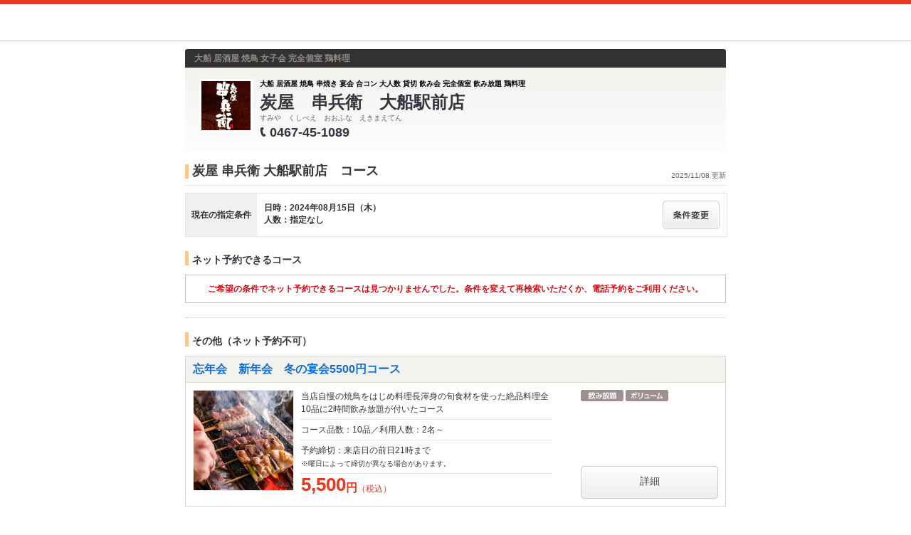

--- FILE ---
content_type: text/css
request_url: https://imgfp.hotp.jp/SYS/cmn/css/front_002/colors/1m.css?1635317158009
body_size: 164
content:
@charset "utf-8";

/* ------------------------------------------------------------店舗ヘッダー */
/* キャッチ */
#shopHeaderWrapper .shopHeaderLead {
	background-color: #333231;
	border-radius: 3px 3px 0 0;
}
#shopHeaderWrapper .shopHeaderGenreCatch {
	color: #8C8987;
}
#shopHeaderWrapper .shopHeaderContents {
	background: -moz-linear-gradient(top,  #F3F2EF 0%, #FEFDFD 100%);
	background: -webkit-gradient(linear, left top, left bottom, color-stop(0%,#F3F2EF), color-stop(100%,#FEFDFD));
	background: -webkit-linear-gradient(top,  #F3F2EF 0%,#FEFDFD 100%);
	background: -ms-linear-gradient(top,  #F3F2EF 0%,#FEFDFD 100%);
	background: linear-gradient(to bottom,  #F3F2EF 0%,#FEFDFD 100%);
	filter: progid:DXImageTransform.Microsoft.gradient( startColorstr='#F3F2EF', endColorstr='#FEFDFD', GradientType=0 );
}

/* ------------------------------------------------------------コンテンツ */
div.shopTop div#mainContents div.pickUpArea h4,
div.shopTop div#mainContents h4,
div.shopTop div#mainContents h5 { color: #35363F; }

/* EOF */

--- FILE ---
content_type: text/css
request_url: https://imgfp.hotp.jp/SYS/cmn/css/common/container.css
body_size: 5478
content:
@charset "utf-8";

/* ------------------------------------------------------------

	filename:	container.css
	created:	071108
	update:		090324

	01. Heading Elements
	02. Paragraph Elements
	03. List Elements
	04. Table Elements
	05. Nav Elements
	06. Form Elements
	07. Etc Elements
	10. Clearfixes

------------------------------------------------------------ */

/* ------------------------------------------------------------ 01. Heading Elements */
div#mainContents h1,
div#diaryContents h1,
div#search h1 {
background-image:url(/SYS/cmn/images/common/bg_h1.gif);
background-position:0 0;
background-repeat:no-repeat;
border-bottom:1px solid #E3E3E3;
font-size:180%;
font-weight:bold;
line-height:1.1;
padding-bottom:19px;
padding-left:15px;
}

div#mainContents h1.image {
	padding: 0;
	border-bottom: none;
	background-image: none;
}

div#mainContents .title + h1 {
	padding-bottom: 0;
	padding-left: 0;
	background: none;
	border-bottom: none;
	font-size: 12px;
	line-height: 1.5;
}

/* h2 ページトップ*/
div#mainContents h2.pageTop,
div#diaryContents h2.pageTop,
div#search h2.pageTop {
	line-height: 1.1;
	padding-bottom: 19px;
	padding-left: 15px;
	border-bottom: solid 1px #E3E3E3;
	background-image: url(/SYS/cmn/images/common/bg_h1.gif);
	background-repeat: no-repeat;
	background-position: 0 0;
	font-weight: bold;
	font-size: 180%;
}

div#mainContents h2.pageTop.image {
	padding: 0;
	border-bottom: none;
	background-image: none;
}

/* h2 */
div#mainContents h2 {
	clear: both;
	padding-bottom: 3px;
	background-image: url(/SYS/cmn/images/common/bg_h2_bottom.gif);
	background-repeat: no-repeat;
	background-position: 0 100%;
	font-weight: bold;
	font-size: 140%;
}

div#mainContents h2 span {
	display: block;
	padding: 5px 23px 0 23px;
	background-image: url(/SYS/cmn/images/common/bg_h2_top.gif);
	background-repeat: no-repeat;
	background-position: 0 0;
	font-weight: bold;
}

div#mainContents h2 span span {
	font-size: 80%;
	background-image: none;
	color: #555555;
	display: inline;
	padding: 0 0 0 10px;
	font-weight: normal;
}

div#mainContents h2 span span.searchMonkey {
	font-size: 100%;
	background-image: none;
	color: #333;
	display: inline;
	padding: 0;
	font-weight: bold;
}

div#mainContents h2 a { font-weight: bold; }

div.typeS div#mainContents h2 { background-image: url(/SYS/cmn/images/common/bg_h2_s_bottom.gif); }
div.typeS div#mainContents h2 span { background-image: url(/SYS/cmn/images/common/bg_h2_s_top.gif); }
div.typeS div#mainContents div.column3A h2 { background-image: url(/SYS/cmn/images/common/bg_h2_s_3a_bottom.gif); }
div.typeS div#mainContents div.column3A h2 span { background-image: url(/SYS/cmn/images/common/bg_h2_s_3a_tpo.gif); }
div.typeS div#mainContents div.column3B h2 { background-image: url(/SYS/cmn/images/common/bg_h2_s_3b_bottom.gif); }
div.typeS div#mainContents div.column3B h2 span { background-image: url(/SYS/cmn/images/common/bg_h2_s_3b_top.gif); }

div#mainContents h2.image {
	padding-bottom: 0;
	background-image: none;
}

div#mainContents h2.marT0 {
	margin-top: 0px;
}
div#mainContents h2.oyakudachi {
	padding: 0 0 0 10px;
	border: 0;
	clear: both;
	background: none;
	font-weight: bold;
	font-size: 120%;
	margin: 5px 0 10px 10px;
}
/* h3 */
div#mainContents h3 {
	padding-left: 10px;
	background-image: url(/SYS/cmn/images/common/bg_h3.gif);
	background-repeat: no-repeat;
	background-position: 0 0;
	font-weight: bold;
	font-size: 120%;
}

* html div#mainContents h3 { padding-left: 15px; /* IE対応 */ }

div#mainContents h3 a { font-weight: bold; }

div#mainContents h3.image {
	padding: 0;
	border: 0;
	background-image: none;
}
div#mainContents #input_form .attention h3 {
background-image: url(/SYS/cmn/images/common/bg_h2_attention.gif);
padding-left: 10px;
background-position: 0 1px;
position: relative;
zoom: 1;
clear: both;
padding-bottom: 3px;
font-weight: bold;
font-size: 140%;
}
.saTop div#mainContents .recommendReport h3 {
border-bottom: none;
padding: 10px 6px 0 0;
font-weight: bold;
font-size: 120%;
margin: 0 0 10px 10px;
background-image: none;
background-color: white;
clear: both;
}
.saTop div#mainContents h3.pointRankTitle {
clear: both;
border-bottom: none;
padding: 10px 6px 0 0;
font-weight: bold;
font-size: 120%;
margin: 0 0 5px 10px;
}

/* h4 */
div#mainContents h4 {
	padding: 0 6px 0 0;
	border-bottom: 1px dotted #AFAFAF;
	font-weight: bold;
	font-size: 120%;
}
div#mainContents h4 a { font-weight: bold; }

/* h5,h6 */
div#mainContents h5,
div#mainContents h6 {
	font-weight: bold;
	font-size: 120%;
}

div#mainContents h5 a,
div#mainContents h6 a { font-weight: bold; }

/* heading image */
div#mainContents h2 img.icon,
div#mainContents h3 img.icon { margin-left: 10px; }

div#mainContents h2 img.icon { margin-bottom: 5px; }

/* ------------------------------------------------------------ 02. Paragraph Elements */
/*リード文*/
div#mainContents p.lead { font-weight: bold; }

/* 日付 */
div#mainContents p.date { text-align: right; }

/* 画像系 */
div#mainContents p.image { text-align: center; }

/* ボタン */
div#mainContents div.terminal p.closeBtn { margin-top: 60px; }

/* ------------------------------------------------------------ 03. List Elements */
/* アイテム */
div#mainContents ul.items li,
div#mainContents ul.items ul li {
	padding-left: 10px;
	background-image: url(/SYS/cmn/images/common/mark_items.gif);
	background-repeat: no-repeat;
	background-position: 0 0.3em;
}

div#mainContents ol.items li {
	list-style: decimal;
	margin-left: 1.5em;
}

* html div#mainContents ol.items li { margin-left: 2em; }
*:first-child+html div#mainContents ol.items li { margin-left: 2em; }

/* チェックボックス */

div#mainContents ul.parameter { margin-right: 0; }

div#mainContents div#mainContentsWrapFirst #mainContentsWrapSecond ul.checkType li { color: #333333; }

div#mainContents ul.parameter li {
	float: left;
	width: 31.8%;
	margin-right: 10px;
}

* html div#mainContents ul.parameter li { width: 31.4%; }

div#mainContents ul.parameter li input {
	margin-top: 1px;
	vertical-align: middle;
}

* html div#mainContents ul.parameter li input { margin-top: 0; }

div#mainContents ul.parameterRow{
	float: left;
	width: 27.5%;
	margin-right: 0px;
	overflow: hidden;
}

div#mainContents ul.parameterRow.firstChild { _margin-left: 15px; }

div#mainContents ul.parameterList li {
	float: left;
}


/* リストの入れ子 */
div#mainContents dl.items dd ul { margin-bottom: 0; }

div#mainContents ul.items ol.items li,
div#mainContents ul.items ul.links li,
div#mainContents ol.items ul.items li,
div#mainContents ol.items ul.links li {
	list-style: none;
	margin-left: 0;
}

div#mainContents ul.items ol.items li {
	list-style: decimal;
	margin-left: 1.5em;
	padding-left: 0;
	background-image: none;
}

div#mainContents ul.items ol.items ul.items li {
	list-style: none;
	margin-left: 0;
	padding-left: 15px;
	background-image: url(/SYS/cmn/images/common/mark_items.gif);
}

div#mainContents ul.items ol.items,
div#mainContents ul.items ul.items,
div#mainContents ol.items ul.items,
div#mainContents ol.items ol.items { margin-bottom: 0; }

/* アイコン */
div#mainContents ul.icon li {
	display: inline;
	font-size: 100%;
}

div#mainContents ul.icon li.blank {
	padding: 0;
	border: 0;
	background-color: transparent;
}

div#mainContents ul.mobileIcon li { display: inline; }

/* 注釈 */
div#mainContents ul.notes {
	padding-left: 1.6em;
	text-indent: -1.6em;
}

div#mainContents table ul.notes li { font-size: 83.3%; }

div#mainContents table ul.notes {
	padding-left: 1.1em;
	text-indent: -1.1em;
}

div#mainContents table td *:last-child { margin-bottom: 0; }
* html div#mainContents table td *.last-child { margin-bottom: 0; }

div#mainContents table td select:last-child { margin-bottom: 2px; }

/* ------------------------------------------------------------ 04. Table Elements */
table {
	border-left: 1px solid #D6D5D1;
	border-bottom: 1px solid #D6D5D1;
}

table thead th,
table thead td,
table tbody th,
table tbody td,
table tfoot th,
table tfoot td {
	padding: 6px 8px 5px 8px;
	border-top: 1px solid #D6D5D1;
	border-right: 1px solid #D6D5D1;
	background-image: url(/SYS/cmn/images/common/bg_table.gif);
	background-repeat: no-repeat;
	background-position: 0 0;
	text-align: left;
}

table thead th {
	background-color: #E2DFD8;
	font-weight: bold;
	text-align: left;
}

table tbody td { background-color: #FFF; }

table tbody th,
table tfoot th {
	background-color: #F3F2EE;
	color: #666;
	font-weight: bold;
}

table th.blankCell,
table td.blankCell {
	border-top: none;
	background-position: 0 -1px;
}

table th.notes,
table td.notes {
	border-left: none;
	text-align: right;
}

table th.joint {
	border-left: none;
	background-position: -1px 0;
	white-space: nowrap;
}

table.formTable tbody th:first-child { width: 20%; }
* html table.formTable tbody th.firstChild { width: 20%; }

table.formTable tbody th:first-child + td { width: 80%; }

* html table.formTable tbody td { width: 80%; }

div.column4B table.formTable tbody th:first-child { width: 25%; }

div.column4B table.formTable tbody th:first-child + td { width: 75%; }

* html div.column4B table.formTable tbody td { width: 70%; }

div.typeSe div#mainContents table.formTable tbody th:first-child { width: 30%; }

	 { width: 70%; }

div#mainContents table.formTable td img.icon {
	margin-right: 3px;
	margin-bottom: 2px;
}

* html div#mainContents table.formTable td img.icon {
	margin-bottom: 5px;
	vertical-align:middle;
}
*:first-child+html div#mainContents table.formTable td img.icon {
	margin-bottom: 5px;
	vertical-align:middle;
}

/* アクションテーブル */
div.actionTable table,
div#mainContents div.actionTable table,
div#mainContents div.column3A div.actionTable table,
div#mainContents div.column3B div.actionTable table,
div#mainContents div.column4A div.actionTable table,
div#mainContents div.column4B div.actionTable table,
div#mainContents div.column4C div.actionTable table {
	width: 100%;
	margin: 0;
}

div.actionTable {
	padding: 3px 2px 2px 3px;/* ff対応 */
	background-color: #F2F2F2;
	margin-left: 20px;
	margin-bottom: 10px;
}

* html div.actionTable { padding: 2px; }

div.actionTable table tbody th { background-color: #EDE2CE; }

div.actionTable table tbody td {
background-color: #F3F2EE;
word-break: break-all;
}

div.actionTable table th.necessary { background-color: #F9DCDC; }

table.correspondingMobile th,
table.correspondingMobile td { vertical-align: middle; }

table.correspondingMobile th,
table.correspondingMobile td { vertical-align: middle; }

#platform .example {
color: #999999;
}
/* ケータイの対応機種 */
div#mainContents table.correspondingMobile td ul { margin: 0; }

/* ------------------------------------------------------------ 05. Nav Elements */
div#mainContents ul.btn,
div#mainContents ul.indexNav,
p.back,
p.totop { clear: both; }

/* 通常リンク */
ul.links li,
ul.linksRow li,
ul.linksRow3c li,
ul.linksRow4c li,
ul.linksRow5c li {
	padding-left: 8px;
	background-image: url(/SYS/cmn/images/common/mark_links.gif);
	background-repeat: no-repeat;
	background-position: -5px 1px;
}

* html ul.links li,
* html ul.linksRow li,
* html ul.linksRow3c li,
* html ul.linksRow4c li,
* html ul.linksRow5c li { background-position: -5px 2px; }

*:first-child+html ul.links li,
*:first-child+html ul.linksRow li,
*:first-child+html ul.linksRow3c li,
*:first-child+html ul.linksRow4c li,
*:first-child+html ul.linksRow5c li { background-position: -5px 2px; }

ul.linksRow,
ul.linksRow3c,
ul.linksRow4c,
ul.linksRow5c { margin-right: 0 !important; }

ul.linksRow3c,
ul.linksRow4c,
ul.linksRow5c {
	margin-bottom: 0 !important;
	overflow: hidden;
	_zoom: 1;
}

ul.linksRow li,
ul.linksRow3c li,
ul.linksRow4c li,
ul.linksRow5c li {
	float: left;
	width: 30.7%;
	margin-right: 10px;
}

* html ul.linksRow li { width: 30.3%; }
*:first-child+html ul.linksRow li { width: 30.7%; }

* html div.txt ul.linksRow li { background-position: -2px 0;}
* html div.txt ul.linksRow3c li { background-position: -2px 0;}
* html div.txt ul.linksRow4c li { background-position: -2px 0;}
* html div.txt ul.linksRow5c li { background-position: -2px 0;}
*:first-child+html div.txt ul.linksRow li { background-position: 0 0;}
*:first-child+html div.txt ul.linksRow3c li { background-position: 0 0;}
*:first-child+html div.txt ul.linksRow4c li { background-position: 0 0;}
*:first-child+html div.txt ul.linksRow5c li { background-position: 0 0;}

div.columnPmB ul.linksRow li { width: 46.2%; }

* html div.columnPmB ul.linksRow li { width: 45.4%; }

ul.links ul.links { margin-bottom: 0; }

ul.links li.current,
ul.linksRow li.current,
ul.linksRow3c li.current,
ul.linksRow4c li.current,
ul.linksRow5c li.current { color: #CCCCCC; }


/* 階層ナビ */
div#mainContents ul.subNav {
	margin-left: 0;
	background-color: #EFEFEF;
}

ul.nav li,
ul.subNav li { float: left; }

ul.nav li:first-child,
ul.subNav li:first-child { border: none; }

ul.nav li a {
	display: block;
	margin: 1px;
	padding: 5px 10px;
	background-color: #EFEFEF;
}

ul.nav li.current,
ul.nav li.current a { background-color: #CCC; }

ul.subNav li a {
	display: block;
	padding: 5px 20px;
	background-color: #EFEFEF;
}

ul.subNav li.current a { background-color: #CCC; }

/* タブナビ */
ul.tabNav li { float: left; }

/* インデックスナビ */
div#mainContents ul.indexNav { margin-left: 20px; }

ul.indexNav li {
	float: left;
	margin-right: 15px;
	margin-bottom: 2px;
}

ul.indexNav li a {
	display: block;
	margin-right: 2px;
	padding-left: 12px;
	background-image: url(/SYS/cmn/images/common/mark_links_down.gif);
	background-repeat: no-repeat;
	background-position: -3px 2px;
	white-space: nowrap;
}

* html ul.indexNav { height: 1em !important; }

/* リニアナビ */
div.linearNav p,
div.linearNav ul { float: right; }

div.linearNav ol { float: left; }

* html div#mainContents div.linearNav ol { margin-left: 15px; }

div.linearNav ol li {
	float: left;
	margin-right: 10px;
}

div.linearNav ol li.current a {
	color: #333;
	font-weight: bold;
}

div.linearNav ul li {
	float: left;
	margin-right: 10px;
}

div.linearNav ul li.prev {
	padding-left: 13px;
	background-image: url(/SYS/cmn/images/common/mark_links_prev.gif);
	background-position: 0 2px;
	background-repeat: no-repeat;
}

div.linearNav ul li.next {
	margin-right: 0;
	padding-right: 12px;
	background-image: url(/SYS/cmn/images/common/mark_links.gif);
	background-position: 100% 2px;
	background-repeat: no-repeat;
}

div#mainContents div.linearNav ul { clear: none; }

div#mainContents div.linearNav ul.links { float: left; }

* html div#mainContents div.linearNav ul.links { margin-left: 10px; }

/* テキスト＋ボタン */
div.contextBtn { clear: both; }

div.contextBtn p,
div.contextBtn ul.btn,
div#mainContents div.contextBtn p,
div#mainContents div.contextBtn ul.btn {
	float: left;
	clear: none;
}

div.contextBtn p,
div#mainContents div.contextBtn p { margin-top: 0.3em; }

* html div#mainContents ul.rank li img,
* html div#mainContents ul.btn li img {
	vertical-align: middle;
	padding-bottom: 1px;
}

/* アクションボタン */
div.actionBtn { text-align: center; }

div.actionBtn ul li {
	display: inline;
	margin-right: 10px;
}
div.actionBtn ul li#printBtn { cursor: pointer; }

div.actionBtn ul li img { vertical-align: middle; }

/* クローズボタン */
div#mainContents p.closeBtn { text-align: center; }

/* 詳細へ・一つ前のページに戻る・トップへ戻る */
p.back,
p.totop {
	margin-right: 0;
	text-align: right;
}

div#mainContents p.totop {
	margin-left: 20px;
	font-size: 100%;
}

p.back a {
	padding-bottom: 2px;
	padding-left: 15px;
	background-repeat: no-repeat;
}

p.back a {
	background-image: url(/SYS/cmn/images/common/mark_links_back.gif);
	background-position: 0 0;
}

p.totop a {
	display: block;
	padding: 5px;
	zoom: 1;
}

p.totop a span {
	padding-bottom: 2px;
	padding-left: 15px;
	background-image: url(/SYS/cmn/images/common/mark_totop.gif);
	background-repeat: no-repeat;
	background-position: 0 0;
}

p.totop a:hover { background-color: #DBF1FF; }

/* 別窓アイコン */
ul.links li.external,
ul.linksRow li.external,
dl.links dt.external,
dl.event dl.eventDetail dd.external,
div.articleCst dl.blogPost dd a {
	padding-left: 13px;
	background-image: url(/SYS/cmn/images/common/mark_win.gif);
	background-position: -2px 2px;
}

*:first-child+html ul.links li.external,
*:first-child+html ul.linksRow li.external,
*:first-child+html dl.links dt.external,
*:first-child+html dl.event dl.eventDetail dd.external { background-position: -2px 3px; }

dl.items dt.external {
	padding-left: 13px;
	background-image: url(/SYS/cmn/images/common/mark_win.gif);
	background-position: -2px 2px;
}

p.links a.external,
div.actionBtn ul li a.external {
	padding-left: 13px;
	background-image: url(/SYS/cmn/images/common/mark_win.gif);
	background-repeat: no-repeat;
	background-position: 0 -1px;
}

/* ------------------------------------------------------------ 06.Form Elements */
div#mainContents form input.blur,
div#mainContents form textarea.blur { color: #999; }

div#mainContents span.strong.attention { color: #CC3300; }

table input,
table textarea,
table select { margin: 2px; }

div.typeSe div#mainContents div.column4B input.textSelect { width: 320px; }

legend { color: #333; }

/* ------------------------------------------------------------ 07. Etc Elements */
/* 区切り線 */
div#mainContents hr,
div#subContents hr {
	display: block;
	clear: both;
	height: 1px;
	border: none;
	border-top: 1px dotted #CCC;
}
* html div#mainContents hr.clear {
	margin-top: -17px;
	margin-bottom: -7px;
}

*:first-child+html div#mainContents hr.clear {
	margin-top: -17px;
	margin-bottom: -7px;
}

div#mainContents input { background-color: #FFF; }

div#mainContents input.radioBtn,
div#mainContents input.checkbox { background-color: transparent; }

/* heading */
div.heading {
	clear: both;
	margin-bottom: 10px;
	background-image: url(/SYS/cmn/images/common/bg_heading.gif);
	background-repeat: no-repeat;
	background-position: 20px 100%;
}


/*
div.heading h1 {
	float: left;
	margin-left: 10px;
	font-size: 180%;
}

* html div#mainContents div.heading h1 { margin-left: 10px; }

div#mainContents div.heading h1 {
	margin-bottom: 0;
	border: none;
}
*/


div.heading h2 {
	float: left;
	margin-top: 0;
}

div.heading ul.links {
	float: right;
	white-space: nowrap;
}

div#mainContents div.heading ul.links { clear: none; }

div.heading div.linearNav {
	float: right;
	margin-top: 0.5em;
	margin-bottom: 10px;
	white-space: nowrap;
}

/* 検索結果 件数表示 */

div#mainContents div.searchResults { clear: both; }

div#mainContents div.searchResults h2#hit {
	float: left;
	clear: both;
	margin-left: 20px;
	margin: 0 0 0 20px;
	color: #333333;
	font-size: 120%;
	line-height: 1.5;
	background-image: none;
	font-weight: normal;
}

* html div#mainContents div.searchResults h2#hit { margin-left: 10px; }

div#mainContents div.searchResults div.linearNav {
	float: right;
	margin-top: 1em;
	margin-bottom: 10px;
	white-space: nowrap;
}

/*インジケーター*/

#mainContents dl.indicator {
	overflow: hidden;
	zoom: 1;
}

#mainContents dl.indicator dt,
#mainContents dl.indicator dd,
#mainContents dl.indicator ul,
#mainContents dl.indicator li {
	margin: 0;
	padding: 0;
	text-align: left;
	vertical-align: top;
}

#mainContents dl.indicator img { vertical-align: top; }

#mainContents dl.indicator dt,
#mainContents dl.indicator dd {
	float: left;
	margin-top: 5px;
	zoom: 1;
}

#mainContents dl.indicator dt {
	clear: left;
	width: 39px;
}
#mainContents dl.indicator dt img {
}
#mainContents dl.indicator dt:first-child {
	clear: none;
}

#mainContents dl.indicator dd { width: 206px; }

#mainContents dl.indicator ul,
#mainContents dl.indicator li { display: inline; }

#mainContents dl.indicator li { margin-right: 3px; }

#mainContents dl.indicator .course,
#mainContents dl.indicator dd.course ul {
	min-height: 21px;
	_height: 21px;
}

#mainContents dl.indicator dd.course li {
	display: block;
	float: left;
	height: 14px;
	margin-bottom: 5px;
	padding: 2px 3px 0px 0;
	border-right: 1px solid #B2B2B2;
	font-size: 10px;
	line-height: 1.1;
	white-space: nowrap;
}

#mainContents dl.indicator dd.course li.lastChild{
	padding-right: 0;
	border-right: none;
}

#mainContents dl.indicator dd.course li img { margin: -1px 0 0 1px; }


/* 電話番号・アクセス */
div#mainContents dl.telAccess {
	clear: both;
	margin-left: 10px;
}

div#mainContents dl.telAccess dt,
div#mainContents dl.telAccess dd { float: left; }

div#mainContents dl.telAccess dt {
	width: 15px;
	margin: 3px 5px 0 0;
	background-color: transparent;
}

div#mainContents dl.telAccess dd.tel {
	font-weight: bold;
	font-size: 140%;
}

/* 関連リンク */
div#mainContents dl.relatedLinks { clear: both; }

div#mainContents dl.relatedLinks dt,
div#mainContents dl.relatedLinks dd { float: left; }

div#mainContents dl.relatedLinks dd ul li {
	display: inline;
	margin-right: 10px;
}

div#mainContents dl.relatedLinks dd { margin-right: 10px; }

/* 検索 */
div#mainContents ul.keyword,
div#search ul.keyword {
	clear: both;
	margin-bottom: 0;
}

div#search a img { margin-right: 5px; }

ul.keyword li {
	float: left;
	line-height: 1;
	margin-right: 8px;
	padding-bottom: 6px;
	cursor: pointer;
}
*+html ul.keyword li {padding-bottom: 4px;}

* html ul.keyword li { padding-top: 4px; }

ul.keyword li.noLink { cursor: auto; }

ul.keyword li.current {
	background-image: url(/SYS/cmn/images/common/bg_keyword.gif);
	background-repeat: no-repeat;
	background-position: center bottom;
}

ul.keyword li span {
	padding: 3px 3px 2px 3px;
	color: #1470CC;
	font-weight: bold;
}
*+html ul.keyword li span { display: block;}

ul.keyword li.current span {
	color: #333;
	background-color: #FAC786;
}

/* 予約 */
div#mainContents ol.stepNav03,
div#mainContents ol.stepNav04,
div#mainContents ol.stepNav05 { clear: both; }

div.typeSe div#container div#mainContents ol.stepNav03 { margin-left: 20px;}
div.typeSe div#container div#mainContents ol.stepNav03 li.stepMidashi {margin-right:10px;}

div#mainContents ol.stepNav03 li,
div#mainContents ol.stepNav04 li,
div#mainContents ol.stepNav05 li { float: left; }

div#mainContents ol.stepNav03 li { width: auto; }

div#mainContents ol.stepNav04 li { width: 24.5%; }

div#mainContents ol.stepNav05 li { width: 19.5%; }

div#mainContents ol.stepNav03 li.current,
div#mainContents ol.stepNav04 li.current,
div#mainContents ol.stepNav05 li.current { background-color: #CEE7FF; }

div#mainContents table td span.coursePriceTax { font-size: 83.3%; }

div#mainContents table td span.referencePrice { font-size: 83.3%; }

div#mainContents p.couponPrice span.referencePrice { font-size: 83.3%; }

/* お店写真 */
div#mainContents ul.thumbNail li,
div#mainContents p.photoSSS,
div#mainContents p.photoSS,
div#mainContents p.photoS,
div#mainContents p.photoM,
div#mainContents p.photoL,
div#mainContents p.photoL,
div#mainContents p.photoLL,
div#mainContents p.photoReport {
	border: solid 1px #ECECEC;
	background-color: #FFF;
	text-align: center;
}

/* サムネール */
div#mainContents ul.thumbNail li {
	float: left;
	margin-right: 10px;
	margin-bottom: 10px;
}

div#mainContents ul.thumbNail li.lastChild { margin-right: 0; }

div#mainContents ul.thumbNail li,
div#mainContents ul.thumbNail li a,
div#mainContents p.photoSSS,
div#mainContents p.photoSSS a {
	width: 58px;
	height: 58px;
	display: block;
}

div#mainContents p.photoSS,
div#mainContents p.photoSS a {
	width: 78px;
	height: 78px;
	display: block;
}

div#mainContents p.photoS,
div#mainContents p.photoS a {
	width: 118px;
	height: 118px;
	display: block;
}

div#mainContents p.photoM,
div#mainContents p.photoM a {
	width: 168px;
	height: 168px;
	display: block;
}

div#mainContents p.photoL,
div#mainContents p.photoL a {
	width: 238px;
	height: 238px;
	display: block;
}

div#mainContents p.photoLL,
div#mainContents p.photoLL a {
	width: 368px;
	height: 368px;
	display: block;
}

div#mainContents p.photoReport,
div#mainContents p.photoReport a {
	width: 170px;
	height: 170px;
	display: block;
}

div#mainContents table.report th,
div#mainContents table.report td { width: 25%; }

div#mainContents table.report td img.icon {
	margin-bottom: 3px;
	margin-right: 9px;
}

* html div#mainContents table.report td img.icon { margin-top: -3px; }
*:first-child+html div#mainContents table.report td img.icon { margin-top: -3px; }

div#mainContents ul li span.number,
div#mainContents p span.number,
div#searchParameter ul li span.number {
	color: #999;
	font-size: 83.3%;
}

/* ------------------------------------------------------------ 検索件数 */
div#mainContents div.searchResults h2#hit span.strong {
	font-size: 180%;
	background-image: none;
	display: inline;
	padding: 0;
}
div#mainContents div.searchResults h2 span.number {
	font-size: 160%;
	color: #333;
	font-weight: bold;
	background-image: none;
	display: inline;
	padding: 0;
}

div#mainContents div.searchResults h2 span.area {
	font-size: 84%;
	color: #333;
	font-weight: normal;
	background-image: none;
	display: inline;
	padding: 0;
}

div#mainContents div.searchResults p,
div#mainContents div.searchResults div.linearNav { margin-bottom: 0; }

div#mainContents div.searchResults h2#hit span.strong { color: #cc0000; }

div#mainContents div.searchResults p span.number {
	font-size: 160%;
	color: #333;
	font-weight: bold;
}

div#mainContents div.notFound {
	margin-top: 20px;
	margin-bottom: 20px;
}

div#mainContents div.notFound p { text-align: center; }

/* ------------------------------------------------------------ ボタンオフ */
ul.btn li.keeplistBtn,
ul.btn li.keeplistBtn01,
ul.btn li.keeplistBtn02,
ul.btn li.diaryBtn,
ul.btn li.diaryBtn02,
ul.btn li.diaryBtn03,
div#welcome ul li.favoriteBtn {
	background-position: 0 0;
	background-repeat: no-repeat;
}

ul.btn li.favoriteBtn,
ul.addBtn li.favoriteBtn {
	background-position: right top;
	background-repeat: no-repeat;
}

ul.btn li.keeplistBtn img,
ul.btn li.diaryBtn img {
	vertical-align: top;
}


/* IE7ハック */
*:first-child+html ul.btn li.favoriteBtn,
*:first-child+html ul.addBtn li.favoriteBtn{ background-position: right center; }

* html ul.btn li.diaryBtn03 {background-position: 0 1px;}

ul.btn li.keeplistBtn {
	width: 100px;
	height: 17px;
	background-image: url(/SYS/cmn/images/common/btn/btn_ico_add_keeplist_off.gif);
}

ul.btn li.keeplistBtn01 {
	width: 80px;
	height: 30px;
	background-image: url(/SYS/cmn/images/common/btn/btn_ico_add_keeplist_l_01_off.gif);
}

ul.btn li.keeplistBtn02 {
	width: 60px;
	height: 30px;
	background-image: url(/SYS/cmn/images/common/btn/btn_ico_add_keeplist_l_02_off.gif);
}

ul.btn li.diaryBtn {
	width: 100px;
	height: 17px;
	background-image: url(/SYS/cmn/images/common/btn/btn_ico_add_diary_off.gif);
}

ul.btn li.diaryBtn02 {
	width: 80px;
	height: 30px;
	background-image: url(/SYS/cmn/images/common/btn/btn_ico_add_diary_l_01_off.gif);
}

ul.btn li.diaryBtn03 {
	width: 60px;
	height: 30px;
	background-image: url(/SYS/cmn/images/common/btn/btn_ico_add_diary_l_02_off.gif);
}

* html ul.btn li.diaryBtn03 {
	background-position: 0 0;
	height: 31px;
}

div#welcome ul li.favoriteBtn {
	height: 23px;
	width: 156px;
	background-image: url(/SYS/cmn/images/common/shop/btn_ico_add_diary_off.gif);
}

ul.btn li.favoriteBtn,
ul.addBtn li.favoriteBtn { background-image: url(/SYS/cmn/images/common/btn/btn_ico_favorite_off.gif); }

*:first-child+html ul.btn li.keeplistBtn img,
*:first-child+html ul.btn li.diaryBtn img
 {
	margin-top: -2px;
 }
 /* ------------------------------------------------------------ クーポンNN */
.reserveCourseSelect {
	width: 100%;
}
#mainContents .reserveCourseSelectWrap .links {
	margin-bottom: 0;
}
.jscDN {
	display: none;
}
/* ------------------------------------------------------------ 10. Clearfixes */
div#mainContents dl.indicator dd ul:after,
p.totop:after,
div#mainContents ul.thumbNail:after,
div#mainContents ul.parameter:after,
div#mainContents dl.relatedLinks:after,
div#mainContents ol.stepNav03:after,
div#mainContents ol.stepNav04:after,
div#mainContents ol.stepNav05:after,
div.heading:after,
div#mainContents div.searchResults:after,
div#mainContents ul.keyword:after,
ul.nav:after,
ul.subNav:after,
ul.tabNav:after,
ul.linksRow:after,
ul.btn:after,
div#mainContents div.contextBtn:after,
div#mainContents ul.indexNav:after,
div.linearNav:after,
div#mainContents dl.telAccess:after {
	display: block;
	clear: both;
	content: "";
	height: 1px;
	overflow: hidden;
}

div#mainContents dl.indicator dd ul,

p.totop,
div#mainContents ul.thumbNail,
div#mainContents ul.parameter,
div#mainContents dl.relatedLinks,
div#mainContents ol.stepNav03,
div#mainContents ol.stepNav04,
div#mainContents ol.stepNav05,
div.heading,
div#mainContents div.searchResults,
div#mainContents ul.keyword,
ul.nav,
ul.subNav,
ul.tabNav,
ul.linksRow,
ul.btn,
div#mainContents div.contextBtn,
div#mainContents ul.indexNav,
div.linearNav,
div#mainContents dl.telAccess { display: inline-table; }

* html div#mainContents dl.indicator dd ul,
* html p.totop,
* html div#mainContents ul.thumbNail,
* html div#mainContents ul.parameter,
* html div#mainContents dl.relatedLinks,
* html div#mainContents ol.stepNav03,
* html div#mainContents ol.stepNav04,
* html div#mainContents ol.stepNav05,
* html div.heading,
* html div#mainContents div.searchResults,
* html div#mainContents ul.keyword,
* html ul.nav,
* html ul.subNav,
* html ul.tabNav,
* html ul.linksRow,
* html ul.btn,
* html div#mainContents div.contextBtn,
* html div#mainContents ul.indexNav,
* html div.linearNav,
* html div#mainContents dl.telAccess { height: 1%; }

div#mainContents dl.indicator dd ul,
p.totop,
div#mainContents ul.thumbNail,
div#mainContents ul.parameter,
div#mainContents dl.relatedLinks,
div#mainContents ol.stepNav03,
div#mainContents ol.stepNav04,
div#mainContents ol.stepNav05,
div.heading,
div#mainContents div.searchResults,
div#mainContents ul.keyword,
ul.nav,
ul.subNav,
ul.tabNav,
ul.linksRow,
ul.btn,
div#mainContents div.contextBtn,
div#mainContents ul.indexNav,
div.linearNav,
div#mainContents dl.telAccess {
	display: block;
	zoom: 1;
}

/*-------------------------------------新hタグ対応 maekawa --*/

div#mainContents .pageTop.list {
	font-size: 150%;
}
/* SEO ヘッダー部 h1*/

div#header h1 {
	font-size: 100%;
	text-align: right;
}

/* テキスト h2 (元画像タイトル）*/
div#mainContents h2.textH2 {
	height: 29px;
	margin: 0 0 10px;
	padding: 10px 10px 0 20px;
	background: url("/SYS/cmn/images/common/bg_h2_notext.jpg") no-repeat 0 0;
}


/* EOF */
/*SEO表示枠差込エリア */
div#mainContents .gourmeteWriting h2 {
	margin: 0 0 10px;
	padding: 8px 10px 8px 40px;
	background: url("/SYS/cmn/images/common/bg_writingIcon.gif") no-repeat 0 0;
	background-color: #F4F3EF;
	background-repeat: no-repeat;
	border-bottom: 1px solid #ccc;
	background-position: 5px 3px;
	word-break: break-all;
}
div#mainContents .gourmeteWriting p {
	word-break: break-all;
	margin-left: 0;
	margin-left: 10px;
	margin-right: 10px;
}
/* EOF */


--- FILE ---
content_type: text/javascript; charset=utf-8
request_url: https://tm.r-ad.ne.jp/cv?k=5KB9qw00HA17i001JDet&k2=5KB9qw00HA17i001JDet&h=www.hotpepper.jp&s=1&p=%2FstrJ000769265%2Fcourse%2Fhpds%2F%3FRDT%3D20240815&r=none&t=%E7%82%AD%E5%B1%8B%20%E4%B8%B2%E5%85%B5%E8%A1%9B%20%E5%A4%A7%E8%88%B9%E9%A7%85%E5%89%8D%E5%BA%97(%E5%B1%85%E9%85%92%E5%B1%8B)%E3%81%AE%E3%82%B3%E3%83%BC%E3%82%B9%20%7C%20%E3%83%9B%E3%83%83%E3%83%88%E3%83%9A%E3%83%83%E3%83%91%E3%83%BC%E3%82%B0%E3%83%AB%E3%83%A1&x=1768729980612&u=&y=&j=ld&d=22&c=J000769265&ex=&z=&w=0&_r=882
body_size: 77
content:
_RAD9.sync("5KB9qw00HA17i001JDet","5KB9qw00HA17i001JDet");


--- FILE ---
content_type: text/javascript; charset=utf-8
request_url: https://tm.r-ad.ne.jp/cv?k=&k2=&h=www.hotpepper.jp&s=1&p=%2FstrJ000769265%2Fcourse%2Fhpds%2F%3FRDT%3D20240815&r=none&t=%E7%82%AD%E5%B1%8B%20%E4%B8%B2%E5%85%B5%E8%A1%9B%20%E5%A4%A7%E8%88%B9%E9%A7%85%E5%89%8D%E5%BA%97(%E5%B1%85%E9%85%92%E5%B1%8B)%E3%81%AE%E3%82%B3%E3%83%BC%E3%82%B9%20%7C%20%E3%83%9B%E3%83%83%E3%83%88%E3%83%9A%E3%83%83%E3%83%91%E3%83%BC%E3%82%B0%E3%83%AB%E3%83%A1&x=1768729977228&u=&y=&j=ld&d=95&c=AKR4030047432&ex=&z=&w=0&_r=238
body_size: 77
content:
_RAD9.sync("5KB9qw00HA17i001JDet","5KB9qw00HA17i001JDet");


--- FILE ---
content_type: application/x-javascript;charset=utf-8
request_url: https://aa-metrics.hotpepper.jp/id?d_visid_ver=4.4.0&d_fieldgroup=A&mcorgid=840813355385EAFC0A490D4D%40AdobeOrg&mid=16638229040109371599188307089459628123&ts=1768729978859
body_size: -40
content:
{"mid":"16638229040109371599188307089459628123"}